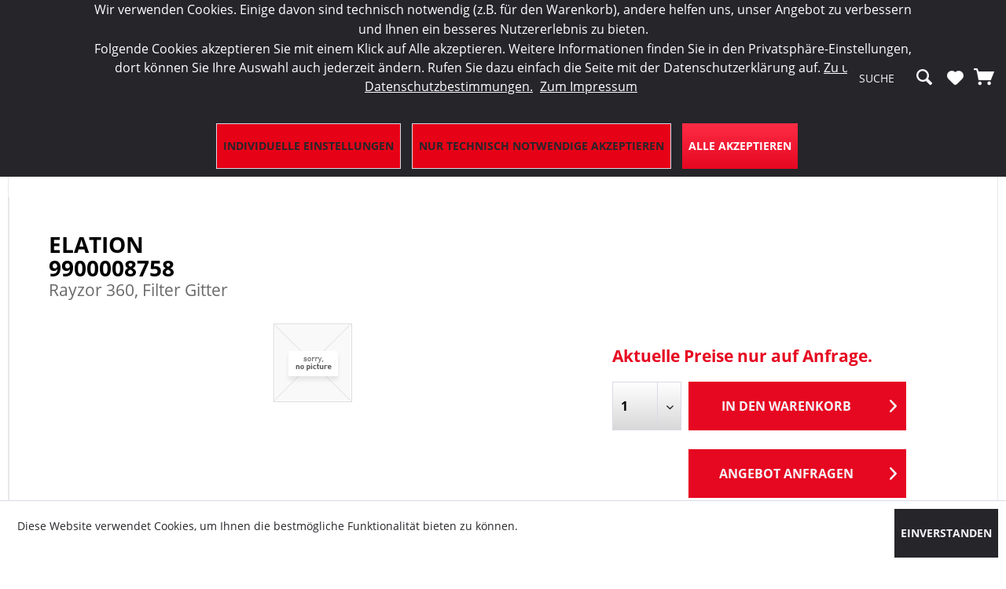

--- FILE ---
content_type: text/html; charset=UTF-8
request_url: https://lmp.de/produkteshop/ersatzteile/15997/elation-9900008758
body_size: 13008
content:
<!DOCTYPE html> <html class="no-js" lang="de" itemscope="itemscope" itemtype="http://schema.org/WebPage"> <head> <meta charset="utf-8"> <meta name="author" content="" /> <meta name="robots" content="index,follow" /> <meta name="revisit-after" content="15 days" /> <meta name="keywords" content="" /> <meta name="description" content="Rayzor 360, Filter Gitter" /> <meta property="og:type" content="product" /> <meta property="og:site_name" content="LMP Lichttechnik" /> <meta property="og:url" content="https://lmp.de/produkteshop/ersatzteile/15997/elation-9900008758" /> <meta property="og:title" content="ELATION 9900008758" /> <meta property="og:description" content="" /> <meta property="og:image" content="" /> <meta property="product:brand" content="LMP" /> <meta property="product:price" content="1,49" /> <meta property="product:product_link" content="https://lmp.de/produkteshop/ersatzteile/15997/elation-9900008758" /> <meta name="twitter:card" content="product" /> <meta name="twitter:site" content="LMP Lichttechnik" /> <meta name="twitter:title" content="ELATION 9900008758" /> <meta name="twitter:description" content="" /> <meta name="twitter:image" content="" /> <meta itemprop="copyrightHolder" content="LMP Lichttechnik" /> <meta itemprop="copyrightYear" content="2014" /> <meta itemprop="isFamilyFriendly" content="True" /> <meta itemprop="image" content="https://lmp.de/media/image/3e/3e/af/Logo.png" /> <meta name="viewport" content="width=device-width, initial-scale=1.0"> <meta name="mobile-web-app-capable" content="yes"> <meta name="apple-mobile-web-app-title" content="LMP Lichttechnik"> <meta name="apple-mobile-web-app-capable" content="yes"> <meta name="apple-mobile-web-app-status-bar-style" content="default"> <link rel="apple-touch-icon-precomposed" href="/themes/Frontend/Etagen/frontend/_public/src/img/apple-touch-icon-precomposed.png"> <link rel="shortcut icon" href="https://lmp.de/media/image/eb/78/fe/LMP_logo_16x16.jpg"> <meta name="msapplication-navbutton-color" content="#e60721" /> <meta name="application-name" content="LMP Lichttechnik" /> <meta name="msapplication-starturl" content="https://lmp.de/" /> <meta name="msapplication-window" content="width=1024;height=768" /> <meta name="msapplication-TileImage" content="/themes/Frontend/Etagen/frontend/_public/src/img/win-tile-image.png"> <meta name="msapplication-TileColor" content="#e60721"> <meta name="theme-color" content="#e60721" /> <link rel="canonical" href="https://lmp.de/produkteshop/ersatzteile/15997/elation-9900008758" /> <title itemprop="name"> ELATION 9900008758 | Ersatzteile | Produkte/Shop | LMP Lichttechnik</title> <link rel="stylesheet" href="https://maxcdn.bootstrapcdn.com/font-awesome/4.4.0/css/font-awesome.min.css"> <style type="text/css"> .dropdown-menu.wa-style-1 ul { background: #ffffff; color: #5f7285; } .dropdown-menu.wa-style-1 li:hover { background: #3f4c58; } .dropdown-menu.wa-style-1 a, .dropdown-menu.wa-style-1 a:visited { color: #5f7285; } .dropdown-menu.wa-style-1 li:hover > a, .dropdown-menu.wa-style-1 li:hover > a:visited { color: #ffffff; } </style> <link href="/web/cache/1729859905_145ce449edfeb550f4a4aaa12040f85e.css" media="all" rel="stylesheet" type="text/css" /> <link type='text/css' rel='stylesheet' href='/themes/Frontend/Etagen/frontend/_public/src/css/etagen.css'> <link type="text/css" rel="stylesheet" media="print" href="/themes/Frontend/LMP/frontend/_public/src/css/print.css" /> <script>
var mndCookieExpireDays = '31';
var mndCookieGACode = '';
var mndCookieGAOptIn = 'true';
var mndCookieShowPrivacySettingsLink = 'true';
var mndCookieShowPrivacySettingsLinkText = 'Individuelle Einstellungen';
var mndCookiePixelInstalled = '';
var mndCookieVersion = '1';
var mndCookiePrivacyLink = '/datenschutz';
var mndCookieImprintLink = '/impressum';
var mndCookieReloadPage = 'false';
var mndCookieReloadAddUtm = 'false';
var mndCookieCustomTrackingCookiesJSON = JSON.parse(JSON.stringify([]));
var mndCookieHideCloseButton = 'true';
var mndIsSecureShop = true;
function mndGetTrackingCookie(name) {
var nameEQ = name + "=";
var ca = document.cookie.split(';');
for(var i=0;i < ca.length;i++) {
var c = ca[i];
while (c.charAt(0)==' ') c = c.substring(1,c.length);
if (c.indexOf(nameEQ) == 0) return c.substring(nameEQ.length,c.length);
}
return null;
}
var mndCustomJs = function() {
}
if (mndCookieGACode !== '') {
var mndCookieGACodeArray = mndCookieGACode.split(',');
if(mndCookieGAOptIn === 'true' && mndGetTrackingCookie('mnd-ga-opted-in') !== 'true') {
mndCookieGACodeArray.forEach(function(el, index, array){
var gaProperty = mndCookieGACodeArray[index];
var disableStr = 'ga-disable-' + gaProperty;
if (mndIsSecureShop !== undefined && mndIsSecureShop === true) {
document.cookie = disableStr + '=true; expires=Thu, 31 Dec 2118 23:59:59 UTC; path=/; secure';
} else {
document.cookie = disableStr + '=true; expires=Thu, 31 Dec 2118 23:59:59 UTC; path=/;';
}
window[disableStr] = true;
});
} else {
mndCookieGACodeArray.forEach(function(el, index, array){
var gaProperty = mndCookieGACodeArray[index];
var disableStr = 'ga-disable-' + gaProperty;
if (mndGetTrackingCookie(disableStr) === 'true') {
window[disableStr] = true;
}
});
}
}
window.dataLayer = window.dataLayer || [];
for(var i = 0; i < mndCookieCustomTrackingCookiesJSON.length; i++) {
var obj = mndCookieCustomTrackingCookiesJSON[i];
if(obj.Name != '' && obj.Cookie != '') {
if(obj.Setting === 'Opt-In' && mndGetTrackingCookie(obj.Cookie) !== 'true') {
if (mndIsSecureShop !== undefined && mndIsSecureShop === true) {
document.cookie = obj.Cookie+'=false; expires=Thu, 31 Dec 2118 23:59:59 UTC; path=/; secure';
} else {
document.cookie = obj.Cookie+'=false; expires=Thu, 31 Dec 2118 23:59:59 UTC; path=/;';
}
}
if(obj.Setting === 'Opt-Out' && mndGetTrackingCookie(obj.Cookie) != 'false') {
if (mndIsSecureShop !== undefined && mndIsSecureShop === true) {
document.cookie = obj.Cookie+'=true; expires=Thu, 31 Dec 2118 23:59:59 UTC; path=/; secure';
} else {
document.cookie = obj.Cookie+'=true; expires=Thu, 31 Dec 2118 23:59:59 UTC; path=/;';
}
}
}
if(obj.Cookie != '') {
var layerName = obj.Cookie;
arr = [];
if(mndGetTrackingCookie(obj.Cookie) === 'true') {
arr[layerName] = 'active';
window.dataLayer.push(arr);
} else {
arr[layerName] = 'inactive';
window.dataLayer.push(arr);
}
}
}
</script> </head> <body class="is--ctl-detail is--act-index is--no-sidebar" > <div class="page-wrap"> <noscript class="noscript-main"> <div class="alert is--warning"> <div class="alert--icon"> <i class="icon--element icon--warning"></i> </div> <div class="alert--content"> Um LMP&#x20;Lichttechnik in vollem Umfang nutzen zu k&ouml;nnen, empfehlen wir Ihnen Javascript in Ihrem Browser zu aktiveren. </div> </div> </noscript> <header class="header-main"> <div class="top-bar top-bar--style"> <div class="container block-group top-bar--style"> <nav class="top-bar--navigation block" role="menubar">   <div class="navigation--entry request-cart--products-count is--hidden" role="menuitem"> <a href="https://lmp.de/requestCart"> Anfragekorb <span class="request-cart-item-count">(0)</span> </a> </div>  <div class="top-bar-logo-text-split"> <div class="logo-top-bar-lmp dont-show-responsive"> <span style="font-weight: 900;">LMP</span><span style="font-weight: 900; color: red;">.</span><span> ONLINE-SHOP</span> </div> <div class="top-bar-text-area" > <div class="top-navigation--entry informations--lmp dont-show-responsive" role="menuitem"> <i class="icon--check"></i> SALES-HOTLINE: +49 5451 5900-800 </div> <div class="top-navigation--entry informations--lmp dont-show-responsive" role="menuitem"> <i class="icon--check"></i> 24/7: sales@lmp.de </div> <div class="top-navigation--entry informations--lmp dont-show-responsive" role="menuitem"> <i class="icon--check"></i> SERVICE-WERKSTATT </div> <div class="top-navigation--entry entry--service has--drop-down informations--lmp dont-show-responsive top-bar-styles" role="menuitem" aria-haspopup="true" data-drop-down-menu="true"> Service/Hilfe <ul class="service--list is--rounded" role="menu"> <li class="service--entry" role="menuitem"> <a class="service--link" href="javascript:openCookieConsentManager()" title="Cookie-Einstellungen" > Cookie-Einstellungen </a> </li> <li class="service--entry" role="menuitem"> <a class="service--link" href="https://lmp.de/registerFC/index/sValidation/H" title="Händler-Login" > Händler-Login </a> </li> <li class="service--entry" role="menuitem"> <a class="service--link" href="https://lmp.de/ueber-uns" title="Über uns" > Über uns </a> </li> <li class="service--entry" role="menuitem"> <a class="service--link" href="https://lmp.de/kontaktformular" title="Kontakt" target="_self"> Kontakt </a> </li> <li class="service--entry" role="menuitem"> <a class="service--link" href="https://lmp.de/datenschutz" title="Datenschutz" > Datenschutz </a> </li> <li class="service--entry" role="menuitem"> <a class="service--link" href="https://lmp.de/agb" title="AGB" > AGB </a> </li> <li class="service--entry" role="menuitem"> <a class="service--link" href="https://lmp.de/impressum" title="Impressum" > Impressum </a> </li> </ul> </div> <div class="top-navigation--entry stay--always informations--lmp flex-row suselig" role="menuitem"> <div class="top-bar-styles "></div> <a href="/account" class="flex-row suselig special-link"> <span class="dont-show-responsive">Mein Konto</span> <i class="icon--account top-bar-styles only-responsive"></i> </a> </div> <div class="top-navigation--entry informations--basket informations--lmp top-bar-doesnt-show" role="menuitem">  <li class="navigation--entry entry--notepad" role="menuitem"> <a href="https://lmp.de/note" style="margin-top: .2rem" title="Merkzettel" aria-label="Merkzettel" class="btn"> <i class="icon--heart top-bar-styles"></i> </a> </li> <li class="navigation--entry entry--cart only-responsive top-bar-styles margin-ausnahme" role="menuitem"> <a class="is--icon-left cart--link top-bar-styles" href="https://lmp.de/checkout/cart" " title="Warenkorb" aria-label="Warenkorb"> <span class="cart--display dont-show-responsive"> Warenkorb </span> <span class="badge is--primary is--minimal cart--quantity is--hidden">0</span> <i class="icon--basket top-bar-styles"></i> <span class="cart--amount"> </span> </a> <div class="ajax-loader">&nbsp;</div> </li>  </div> </div> </div> </nav> </div> </div> <div class="container header--navigation"> <div class="logo-main block-group" role="banner"> <div class="logo--shop block"> <a class="logo--link" href="https://lmp.de/" title="LMP Lichttechnik - zur Startseite wechseln"> <picture> <source srcset="https://lmp.de/media/image/3e/3e/af/Logo.png" media="(min-width: 78.75em)"> <source srcset="https://lmp.de/media/image/3e/3e/af/Logo.png" media="(min-width: 64em)"> <source srcset="https://lmp.de/media/image/3e/3e/af/Logo.png" media="(min-width: 48em)"> <img srcset="https://lmp.de/media/image/3e/3e/af/Logo.png" alt="LMP Lichttechnik - zur Startseite wechseln" /> </picture> </a> </div> </div> <nav class="navigation-main"> <div class="container" data-menu-scroller="true" data-listSelector=".navigation--list.container" data-viewPortSelector=".navigation--list-wrapper"> <div class="navigation--list-wrapper"> <ul class="navigation--list container flex-row auto-width" role="menubar" itemscope="itemscope" itemtype="http://schema.org/SiteNavigationElement"> <li class="navigation--entry is--home" role="menuitem"> <a class="navigation--link is--first" href="https://lmp.de/" title="Home" itemprop="url"> <span itemprop="name">Home</span> </a> </li> <p style="display: none">0</p><li id="1" class="navigation--entry is--active vertically-center" role="menuitem"><a class="navigation--link is--active" href="https://lmp.de/produkteshop/" title="Produkte/Shop" aria-label="Produkte/Shop" itemprop="url"><span itemprop="name">Produkte/Shop</span></a></li><li id="2" class="navigation--entry vertically-center" role="menuitem"><a class="navigation--link" href="https://lmp.de/marken/" title="Marken" aria-label="Marken" itemprop="url"><span itemprop="name">Marken</span></a></li><li id="3" class="navigation--entry vertically-center" role="menuitem"><a class="navigation--link" href="https://lmp.de/aktuelles/" title="Aktuelles" aria-label="Aktuelles" itemprop="url"><span itemprop="name">Aktuelles</span></a></li><li id="4" class="navigation--entry vertically-center" role="menuitem"><a class="navigation--link" href="https://lmp.de/service/" title="Service " aria-label="Service " itemprop="url"><span itemprop="name">Service </span></a></li><li id="5" class="navigation--entry vertically-center" role="menuitem"><a class="navigation--link" href="https://lmp.de/ueber-uns/" title="Über uns" aria-label="Über uns" itemprop="url"><span itemprop="name">Über uns</span></a></li> </ul> </div> <div class="advanced-menu" data-advanced-menu="true" data-hoverDelay="0"> <div class="menu--container"> <div class="content--wrapper has--content"> <ul class="dropdown-menu wa-style-1"> <li> <ul class="w-250 wa-style-1 level-0"> <li> <a href="https://lmp.de/produkteshop/scheinwerfer-und-komponenten/" title="Scheinwerfer und Komponenten ">Scheinwerfer und Komponenten </a> </li> <li> <a href="https://lmp.de/produkteshop/movinglights/" title="Movinglights ">Movinglights </a> </li> <li> <a href="https://lmp.de/produkteshop/blinder-strobes-und-effekte/" title="Blinder, Strobes und Effekte ">Blinder, Strobes und Effekte </a> </li> <li> <a href="https://lmp.de/produkteshop/nebel-und-effekte/" title="Nebel und Effekte ">Nebel und Effekte </a> </li> <li> <a href="https://lmp.de/produkteshop/verfolgersysteme/" title="Verfolgersysteme ">Verfolgersysteme </a> </li> <li> <a href="https://lmp.de/produkteshop/visualisierungen/" title="Visualisierungen ">Visualisierungen </a> </li> <li> <a href="https://lmp.de/produkteshop/traversen/" title="Traversen ">Traversen </a> </li> <li> <a href="https://lmp.de/produkteshop/traversenlifte-und-stative/" title="Traversenlifte und Stative ">Traversenlifte und Stative </a> </li> <li> <a href="https://lmp.de/produkteshop/steuerungen/" title="Steuerungen ">Steuerungen </a> </li> <li> <a href="https://lmp.de/produkteshop/dmx-tools/" title="DMX-Tools ">DMX-Tools </a> </li> <li> <a href="https://lmp.de/produkteshop/dimmer-und-switchpacks/" title="Dimmer und Switchpacks ">Dimmer und Switchpacks </a> </li> <li> <a href="https://lmp.de/produkteshop/stromunterverteilungen/" title="Stromunterverteilungen ">Stromunterverteilungen </a> </li> <li> <a href="https://lmp.de/produkteshop/buehnenverteiler/" title="Bühnenverteiler ">Bühnenverteiler </a> </li> <li> <a href="https://lmp.de/produkteshop/motoren-und-kettenzuege/" title="Motoren und Kettenzüge ">Motoren und Kettenzüge </a> </li> <li> <a href="https://lmp.de/produkteshop/anschlagsmaterial/" title="Anschlagsmaterial ">Anschlagsmaterial </a> </li> <li> <a href="https://lmp.de/produkteshop/steckverbinder/" title="Steckverbinder ">Steckverbinder </a> </li> <li> <a href="https://lmp.de/produkteshop/kabel/" title="Kabel ">Kabel </a> </li> <li> <a href="https://lmp.de/produkteshop/schwanenhalsleuchten/" title="Schwanenhalsleuchten ">Schwanenhalsleuchten </a> </li> <li> <a href="https://lmp.de/produkteshop/flightcases/" title="Flightcases ">Flightcases </a> </li> <li> <a href="https://lmp.de/produkteshop/farbfilter/" title="Farbfilter ">Farbfilter </a> </li> <li> <a href="https://lmp.de/produkteshop/leuchtmittel/" title="Leuchtmittel ">Leuchtmittel </a> </li> <li> <a href="https://lmp.de/produkteshop/luftreinigungssysteme/" title="Luftreinigungssysteme ">Luftreinigungssysteme </a> </li> <li> <a href="https://lmp.de/produkteshop/medienserver/" title="Medienserver ">Medienserver </a> </li> <li> <a href="https://lmp.de/produkteshop/ersatzteile/" title="Ersatzteile ">Ersatzteile </a> </li> <li> <a href="https://lmp.de/produkteshop/stockclearing/" title="Stockclearing">Stockclearing</a> </li> </ul> </li> </ul> </div> </div> <div class="menu--container"> <div class="content--wrapper has--content"> <ul class="dropdown-menu wa-style-1"> <li> <ul class="w-250 wa-style-1 level-0"> <li> <a href="https://lmp.de/marken/altman-lighting/" title="ALTMAN Lighting">ALTMAN Lighting</a> </li> <li> <a href="https://lmp.de/marken/capture/" title="CAPTURE">CAPTURE</a> </li> <li> <a href="https://lmp.de/marken/chainmaster/" title="ChainMaster">ChainMaster</a> </li> <li> <a href="https://lmp.de/marken/elation/" title="ELATION">ELATION</a> </li> <li> <a href="https://lmp.de/marken/follow-me/" title="FOLLOW-ME">FOLLOW-ME</a> </li> <li> <a href="https://lmp.de/marken/lee-filters/" title="LEE Filters">LEE Filters</a> </li> <li> <a href="https://lmp.de/marken/lightshark/" title="Lightshark">Lightshark</a> </li> <li> <a href="https://lmp.de/marken/litecraft/" title="LITECRAFT">LITECRAFT</a> </li> <li> <a href="https://lmp.de/marken/litecraft-truss/" title="LITECRAFT TRUSS">LITECRAFT TRUSS</a> </li> <li> <a href="https://lmp.de/marken/littlite/" title="LITTLITE">LITTLITE</a> </li> <li> <a href="https://lmp.de/marken/lsc-control-systems/" title="LSC Control Systems">LSC Control Systems</a> </li> <li> <a href="https://lmp.de/marken/lumenradio/" title="LumenRadio">LumenRadio</a> </li> <li> <a href="https://lmp.de/marken/magmatic-effects/" title="MAGMATIC EFFECTS">MAGMATIC EFFECTS</a> </li> <li> <a href="https://lmp.de/marken/my-method/" title="MY METHOD">MY METHOD</a> </li> <li> <a href="https://lmp.de/marken/obsidian-control-systems/" title="OBSIDIAN CONTROL SYSTEMS">OBSIDIAN CONTROL SYSTEMS</a> </li> <li> <a href="https://lmp.de/marken/visual-productions/" title="VISUAL PRODUCTIONS">VISUAL PRODUCTIONS</a> </li> <li> <a href="https://lmp.de/marken/work-pro/" title="WORK PRO">WORK PRO</a> </li> <li> <a href="https://lmp.de/marken/wireless-solution/" title="WIRELESS SOLUTION">WIRELESS SOLUTION</a> </li> </ul> </li> </ul> </div> </div> <div class="menu--container"> <div class="content--wrapper has--content"> <ul class="dropdown-menu wa-style-1"> <li> <ul class="w-250 wa-style-1 level-0"> <li> <a href="https://lmp.de/aktuelles/news/" title="News">News</a> </li> <li> <a href="https://lmp.de/newsletter" title="Newsletter">Newsletter</a> </li> <li> <a href="https://lmp.de/aktuelles/termine/" title="Termine">Termine</a> <ul class="w-250 wa-style-1 level-1"> <li> <a href="https://lmp.de/aktuelles/termine/lmp-college/" title="LMP [college]">LMP [college]</a> </li> <li> <a href="https://lmp.de/aktuelles/termine/liftpruefung/" title="Liftprüfung">Liftprüfung</a> </li> <li> <a href="https://lmp.de/aktuelles/termine/messen/" title="Messen">Messen</a> </li> </ul> </li> </ul> </li> </ul> </div> </div> <div class="menu--container"> <div class="content--wrapper has--content"> <ul class="dropdown-menu wa-style-1"> <li> <ul class="w-250 wa-style-1 level-0"> <li> <a href="https://lmp.de/service/downloads/" title="Downloads">Downloads</a> <ul class="w-250 wa-style-1 level-1"> <li> <a href="https://lmp.de/service/downloads/service-downloads/" title="Service-Downloads">Service-Downloads</a> <ul class="w-250 wa-style-1 level-2"> <li> <a href="https://lmp.de/service/downloads/service-downloads/arkaos/" title="ArKaos">ArKaos</a> </li> <li> <a href="https://lmp.de/service/downloads/service-downloads/elation/" title="ELATION">ELATION</a> </li> <li> <a href="https://lmp.de/service/downloads/service-downloads/high-end-systems/" title="High End Systems">High End Systems</a> </li> <li> <a href="https://lmp.de/service/downloads/service-downloads/litecraft-truss/" title="LITECRAFT TRUSS">LITECRAFT TRUSS</a> </li> <li> <a href="https://lmp.de/service/downloads/service-downloads/lumenradio/" title="LumenRadio">LumenRadio</a> </li> <li> <a href="https://lmp.de/service/downloads/service-downloads/lsc/" title="LSC">LSC</a> </li> <li> <a href="https://lmp.de/service/downloads/service-downloads/obsidian/" title="OBSIDIAN">OBSIDIAN</a> </li> <li> <a href="https://lmp.de/service/downloads/service-downloads/visual-productions/" title="Visual Productions">Visual Productions</a> </li> <li> <a href="https://lmp.de/service/downloads/service-downloads/work-pro/" title="Work Pro">Work Pro</a> </li> </ul> </li> <li> <a href="https://lmp.de/service/downloads/lmp-access/" title="LMP [access]">LMP [access]</a> </li> <li> <a href="https://lmp.de/service/downloads/kataloge/" title="Kataloge">Kataloge</a> </li> </ul> </li> <li> <a href="https://lmp.de/service/werkstatt/" title="Werkstatt">Werkstatt</a> </li> </ul> </li> </ul> </div> </div> <div class="menu--container"> <div class="content--wrapper has--content"> <ul class="dropdown-menu wa-style-1"> <li> <ul class="w-250 wa-style-1 level-0"> <li> <a href="https://lmp.de/ueber-uns/lmp-lichttechnik/" title="LMP Lichttechnik">LMP Lichttechnik</a> </li> <li> <a href="https://lmp.de/ueber-uns/lmp-pyrotechnik/" title="LMP Pyrotechnik">LMP Pyrotechnik</a> </li> <li> <a href="https://lmp.de/ueber-uns/das-lmp-team-wearelmp/" title="Das LMP-Team #weareLMP">Das LMP-Team #weareLMP</a> </li> <li> <a href="https://lmp.de/ueber-uns/stellenangebote/" title="Stellenangebote">Stellenangebote</a> </li> </ul> </li> </ul> </div> </div> </div> </div> </nav> <nav class="shop--navigation block-group"> <ul class="navigation--list block-group" role="menubar"> <li class="navigation--entry entry--menu-left" role="menuitem"> <a class="entry--link entry--trigger btn is--icon-left" href="#offcanvas--left" data-offcanvas="true" data-offCanvasSelector=".sidebar-main" aria-label="Menü"> <i class="icon--menu"></i> </a> </li> <li class="search-navigation--entry entry--search" role="menuitem" data-search="true" aria-haspopup="true" data-minLength="2"> <a class="btn entry--link entry--trigger" href="#show-hide--search" title="Suche anzeigen / schließen" aria-label="Suche anzeigen / schließen"> <i class="icon--search"></i> <span class="search--display">Suchen</span> </a> <form action="/search" method="get" class="main-search--form"> <button type="submit" class="main-search--button" aria-label="Suchen"> <i class="icon--search"></i> <span class="main-search--text">Suchen</span> </button> <input type="search" name="sSearch" aria-label="SUCHE" class="main-search--field" autocomplete="off" autocapitalize="off" placeholder="SUCHE" maxlength="30" /> <div class="form--ajax-loader">&nbsp;</div> </form> <div class="main-search--results"></div> </li>  <li class="navigation--entry entry--notepad" role="menuitem"> <a href="https://lmp.de/note" style="margin-top: .2rem" title="Merkzettel" aria-label="Merkzettel" class="btn"> <i class="icon--heart top-bar-styles"></i> </a> </li> <li class="navigation--entry entry--cart only-responsive top-bar-styles margin-ausnahme" role="menuitem"> <a class="is--icon-left cart--link top-bar-styles" href="https://lmp.de/checkout/cart" " title="Warenkorb" aria-label="Warenkorb"> <span class="cart--display dont-show-responsive"> Warenkorb </span> <span class="badge is--primary is--minimal cart--quantity is--hidden">0</span> <i class="icon--basket top-bar-styles"></i> <span class="cart--amount"> </span> </a> <div class="ajax-loader">&nbsp;</div> </li>  </ul> </nav> <div class="container--ajax-cart" data-collapse-cart="true" data-displayMode="offcanvas"></div> </div> <p style="display: none">0</p> <p style="display: none">0</p> <p style="display: none">0</p> <p style="display: none">0</p> <p style="display: none">0</p> </header> <section class="content-main container block-group"> <nav class="content--breadcrumb block"> <a class="breadcrumb--button breadcrumb--link" href="https://lmp.de/produkteshop/ersatzteile/" title="Übersicht"> <i class="icon--arrow-left"></i> <span class="breadcrumb--title">Übersicht</span> </a> <ul class="breadcrumb--list" role="menu" itemscope itemtype="http://schema.org/BreadcrumbList"> <li role="menuitem" class="breadcrumb--entry" itemprop="itemListElement" itemscope itemtype="http://schema.org/ListItem"> <a class="breadcrumb--link" href="https://lmp.de/produkteshop/" title="Produkte/Shop" itemprop="item"> <link itemprop="url" href="https://lmp.de/produkteshop/" /> <span class="breadcrumb--title" itemprop="name">Produkte/Shop</span> </a> <meta itemprop="position" content="0" /> </li> <li role="none" class="breadcrumb--separator"> <i class="icon--arrow-right"></i> </li> <li role="menuitem" class="breadcrumb--entry is--active" itemprop="itemListElement" itemscope itemtype="http://schema.org/ListItem"> <a class="breadcrumb--link" href="https://lmp.de/produkteshop/ersatzteile/" title="Ersatzteile " itemprop="item"> <link itemprop="url" href="https://lmp.de/produkteshop/ersatzteile/" /> <span class="breadcrumb--title" itemprop="name">Ersatzteile </span> </a> <meta itemprop="position" content="1" /> </li> </ul> </nav> <nav class="product--navigation"> <a href="#" class="navigation--link link--prev"> <div class="link--prev-button"> <span class="link--prev-inner">Zurück</span> </div> <div class="image--wrapper"> <div class="image--container"></div> </div> </a> <a href="#" class="navigation--link link--next"> <div class="link--next-button"> <span class="link--next-inner">Vor</span> </div> <div class="image--wrapper"> <div class="image--container"></div> </div> </a> </nav>  <div class="ajax-alert-container container flash--messages" data-success-text="Der Artikel wurde erfolgreich in den Anfragekorb gelegt" data-error-text="Der Artikel konnte nicht in den Anfragekorb gelegt werden"></div> <div class="content-main--inner"> <div id='cookie-consent' class='off-canvas is--left' data-cookie-consent-manager='true'> <div class='cookie-consent--header cookie-consent--close'> Cookie-Einstellungen <i class="icon--arrow-right"></i> </div> <div class='cookie-consent--description'> Diese Website benutzt Cookies, die für den technischen Betrieb der Website erforderlich sind und stets gesetzt werden. Andere Cookies, die den Komfort bei Benutzung dieser Website erhöhen, der Direktwerbung dienen oder die Interaktion mit anderen Websites und sozialen Netzwerken vereinfachen sollen, werden nur mit Ihrer Zustimmung gesetzt. </div> </div> <aside class="sidebar-main off-canvas"> <div class="navigation--smartphone"> <ul class="navigation--list "> <li class="navigation--entry entry--close-off-canvas"> <a href="#close-categories-menu" title="Menü schließen" class="navigation--link"> Menü schließen <i class="icon--arrow-right"></i> </a> </li> </ul> <div class="mobile--switches">   </div> </div> <div class="navigation--entry request-cart--products-count is--hidden" role="menuitem"> <a href="https://lmp.de/requestCart"> Anfragekorb <span class="request-cart-item-count">(0)</span> </a> </div>  <div class="sidebar--categories-wrapper" data-subcategory-nav="true" data-mainCategoryId="3" data-categoryId="104" data-fetchUrl="/widgets/listing/getCategory/categoryId/104"> <div class="categories--headline navigation--headline"> Kategorien </div> <div class="sidebar--categories-navigation"> <ul class="sidebar--navigation categories--navigation navigation--list is--drop-down is--level0 is--rounded" role="menu"> <li class="subcategory-navigation--entry is--active has--sub-categories has--sub-children" role="menuitem"> <a class="navigation--link is--active has--sub-categories link--go-forward" href="https://lmp.de/produkteshop/" data-categoryId="50" data-fetchUrl="/widgets/listing/getCategory/categoryId/50" title="Produkte/Shop" > Produkte/Shop <span class="is--icon-right"> <i class="icon--arrow-right"></i> </span> </a> <ul class="sidebar--navigation categories--navigation navigation--list is--level1 is--rounded" role="menu"> <li class="subcategory-navigation--entry" role="menuitem"> <a class="navigation--link" href="https://lmp.de/produkteshop/scheinwerfer-und-komponenten/" data-categoryId="38" data-fetchUrl="/widgets/listing/getCategory/categoryId/38" title="Scheinwerfer und Komponenten " > Scheinwerfer und Komponenten </a> </li> <li class="subcategory-navigation--entry" role="menuitem"> <a class="navigation--link" href="https://lmp.de/produkteshop/movinglights/" data-categoryId="15" data-fetchUrl="/widgets/listing/getCategory/categoryId/15" title="Movinglights " > Movinglights </a> </li> <li class="subcategory-navigation--entry" role="menuitem"> <a class="navigation--link" href="https://lmp.de/produkteshop/blinder-strobes-und-effekte/" data-categoryId="39" data-fetchUrl="/widgets/listing/getCategory/categoryId/39" title="Blinder, Strobes und Effekte " > Blinder, Strobes und Effekte </a> </li> <li class="subcategory-navigation--entry" role="menuitem"> <a class="navigation--link" href="https://lmp.de/produkteshop/nebel-und-effekte/" data-categoryId="40" data-fetchUrl="/widgets/listing/getCategory/categoryId/40" title="Nebel und Effekte " > Nebel und Effekte </a> </li> <li class="subcategory-navigation--entry" role="menuitem"> <a class="navigation--link" href="https://lmp.de/produkteshop/verfolgersysteme/" data-categoryId="33" data-fetchUrl="/widgets/listing/getCategory/categoryId/33" title="Verfolgersysteme " > Verfolgersysteme </a> </li> <li class="subcategory-navigation--entry" role="menuitem"> <a class="navigation--link" href="https://lmp.de/produkteshop/visualisierungen/" data-categoryId="32" data-fetchUrl="/widgets/listing/getCategory/categoryId/32" title="Visualisierungen " > Visualisierungen </a> </li> <li class="subcategory-navigation--entry" role="menuitem"> <a class="navigation--link" href="https://lmp.de/produkteshop/traversen/" data-categoryId="46" data-fetchUrl="/widgets/listing/getCategory/categoryId/46" title="Traversen " > Traversen </a> </li> <li class="subcategory-navigation--entry" role="menuitem"> <a class="navigation--link" href="https://lmp.de/produkteshop/traversenlifte-und-stative/" data-categoryId="49" data-fetchUrl="/widgets/listing/getCategory/categoryId/49" title="Traversenlifte und Stative " > Traversenlifte und Stative </a> </li> <li class="subcategory-navigation--entry" role="menuitem"> <a class="navigation--link" href="https://lmp.de/produkteshop/steuerungen/" data-categoryId="18" data-fetchUrl="/widgets/listing/getCategory/categoryId/18" title="Steuerungen " > Steuerungen </a> </li> <li class="subcategory-navigation--entry" role="menuitem"> <a class="navigation--link" href="https://lmp.de/produkteshop/dmx-tools/" data-categoryId="34" data-fetchUrl="/widgets/listing/getCategory/categoryId/34" title="DMX-Tools " > DMX-Tools </a> </li> <li class="subcategory-navigation--entry" role="menuitem"> <a class="navigation--link" href="https://lmp.de/produkteshop/dimmer-und-switchpacks/" data-categoryId="35" data-fetchUrl="/widgets/listing/getCategory/categoryId/35" title="Dimmer und Switchpacks " > Dimmer und Switchpacks </a> </li> <li class="subcategory-navigation--entry" role="menuitem"> <a class="navigation--link" href="https://lmp.de/produkteshop/stromunterverteilungen/" data-categoryId="37" data-fetchUrl="/widgets/listing/getCategory/categoryId/37" title="Stromunterverteilungen " > Stromunterverteilungen </a> </li> <li class="subcategory-navigation--entry" role="menuitem"> <a class="navigation--link" href="https://lmp.de/produkteshop/buehnenverteiler/" data-categoryId="41" data-fetchUrl="/widgets/listing/getCategory/categoryId/41" title="Bühnenverteiler " > Bühnenverteiler </a> </li> <li class="subcategory-navigation--entry" role="menuitem"> <a class="navigation--link" href="https://lmp.de/produkteshop/motoren-und-kettenzuege/" data-categoryId="47" data-fetchUrl="/widgets/listing/getCategory/categoryId/47" title="Motoren und Kettenzüge " > Motoren und Kettenzüge </a> </li> <li class="subcategory-navigation--entry" role="menuitem"> <a class="navigation--link" href="https://lmp.de/produkteshop/anschlagsmaterial/" data-categoryId="48" data-fetchUrl="/widgets/listing/getCategory/categoryId/48" title="Anschlagsmaterial " > Anschlagsmaterial </a> </li> <li class="subcategory-navigation--entry" role="menuitem"> <a class="navigation--link" href="https://lmp.de/produkteshop/steckverbinder/" data-categoryId="43" data-fetchUrl="/widgets/listing/getCategory/categoryId/43" title="Steckverbinder " > Steckverbinder </a> </li> <li class="subcategory-navigation--entry" role="menuitem"> <a class="navigation--link" href="https://lmp.de/produkteshop/kabel/" data-categoryId="42" data-fetchUrl="/widgets/listing/getCategory/categoryId/42" title="Kabel " > Kabel </a> </li> <li class="subcategory-navigation--entry" role="menuitem"> <a class="navigation--link" href="https://lmp.de/produkteshop/schwanenhalsleuchten/" data-categoryId="36" data-fetchUrl="/widgets/listing/getCategory/categoryId/36" title="Schwanenhalsleuchten " > Schwanenhalsleuchten </a> </li> <li class="subcategory-navigation--entry" role="menuitem"> <a class="navigation--link" href="https://lmp.de/produkteshop/flightcases/" data-categoryId="16" data-fetchUrl="/widgets/listing/getCategory/categoryId/16" title="Flightcases " > Flightcases </a> </li> <li class="subcategory-navigation--entry" role="menuitem"> <a class="navigation--link" href="https://lmp.de/produkteshop/farbfilter/" data-categoryId="44" data-fetchUrl="/widgets/listing/getCategory/categoryId/44" title="Farbfilter " > Farbfilter </a> </li> <li class="subcategory-navigation--entry" role="menuitem"> <a class="navigation--link" href="https://lmp.de/produkteshop/leuchtmittel/" data-categoryId="45" data-fetchUrl="/widgets/listing/getCategory/categoryId/45" title="Leuchtmittel " > Leuchtmittel </a> </li> <li class="subcategory-navigation--entry" role="menuitem"> <a class="navigation--link" href="https://lmp.de/produkteshop/luftreinigungssysteme/" data-categoryId="125" data-fetchUrl="/widgets/listing/getCategory/categoryId/125" title="Luftreinigungssysteme " > Luftreinigungssysteme </a> </li> <li class="subcategory-navigation--entry" role="menuitem"> <a class="navigation--link" href="https://lmp.de/produkteshop/medienserver/" data-categoryId="19" data-fetchUrl="/widgets/listing/getCategory/categoryId/19" title="Medienserver " > Medienserver </a> </li> <li class="subcategory-navigation--entry is--active" role="menuitem"> <a class="navigation--link is--active" href="https://lmp.de/produkteshop/ersatzteile/" data-categoryId="104" data-fetchUrl="/widgets/listing/getCategory/categoryId/104" title="Ersatzteile " > Ersatzteile </a> </li> <li class="subcategory-navigation--entry" role="menuitem"> <a class="navigation--link" href="https://lmp.de/produkteshop/stockclearing/" data-categoryId="90" data-fetchUrl="/widgets/listing/getCategory/categoryId/90" title="Stockclearing" > Stockclearing </a> </li> </ul> </li> <li class="subcategory-navigation--entry has--sub-children" role="menuitem"> <a class="navigation--link link--go-forward" href="https://lmp.de/marken/" data-categoryId="65" data-fetchUrl="/widgets/listing/getCategory/categoryId/65" title="Marken" > Marken <span class="is--icon-right"> <i class="icon--arrow-right"></i> </span> </a> </li> <li class="subcategory-navigation--entry has--sub-children" role="menuitem"> <a class="navigation--link link--go-forward" href="https://lmp.de/aktuelles/" data-categoryId="61" data-fetchUrl="/widgets/listing/getCategory/categoryId/61" title="Aktuelles" > Aktuelles <span class="is--icon-right"> <i class="icon--arrow-right"></i> </span> </a> </li> <li class="subcategory-navigation--entry has--sub-children" role="menuitem"> <a class="navigation--link link--go-forward" href="https://lmp.de/service/" data-categoryId="13" data-fetchUrl="/widgets/listing/getCategory/categoryId/13" title="Service " > Service <span class="is--icon-right"> <i class="icon--arrow-right"></i> </span> </a> </li> <li class="subcategory-navigation--entry has--sub-children" role="menuitem"> <a class="navigation--link link--go-forward" href="https://lmp.de/ueber-uns/" data-categoryId="142" data-fetchUrl="/widgets/listing/getCategory/categoryId/142" title="Über uns" > Über uns <span class="is--icon-right"> <i class="icon--arrow-right"></i> </span> </a> </li> </ul> </div> <div class="shop-sites--container is--rounded"> <div class="shop-sites--headline navigation--headline"> Informationen </div> <ul class="shop-sites--navigation sidebar--navigation navigation--list is--drop-down is--level0" role="menu"> <li class="navigation--entry" role="menuitem"> <a class="navigation--link" href="javascript:openCookieConsentManager()" title="Cookie-Einstellungen" data-categoryId="46" data-fetchUrl="/widgets/listing/getCustomPage/pageId/46" > Cookie-Einstellungen </a> </li> <li class="navigation--entry" role="menuitem"> <a class="navigation--link" href="https://lmp.de/registerFC/index/sValidation/H" title="Händler-Login" data-categoryId="21" data-fetchUrl="/widgets/listing/getCustomPage/pageId/21" > Händler-Login </a> </li> <li class="navigation--entry" role="menuitem"> <a class="navigation--link" href="https://lmp.de/ueber-uns" title="Über uns" data-categoryId="9" data-fetchUrl="/widgets/listing/getCustomPage/pageId/9" > Über uns </a> </li> <li class="navigation--entry" role="menuitem"> <a class="navigation--link" href="https://lmp.de/kontaktformular" title="Kontakt" data-categoryId="1" data-fetchUrl="/widgets/listing/getCustomPage/pageId/1" target="_self"> Kontakt </a> </li> <li class="navigation--entry" role="menuitem"> <a class="navigation--link" href="https://lmp.de/datenschutz" title="Datenschutz" data-categoryId="7" data-fetchUrl="/widgets/listing/getCustomPage/pageId/7" > Datenschutz </a> </li> <li class="navigation--entry" role="menuitem"> <a class="navigation--link" href="https://lmp.de/agb" title="AGB" data-categoryId="4" data-fetchUrl="/widgets/listing/getCustomPage/pageId/4" > AGB </a> </li> <li class="navigation--entry" role="menuitem"> <a class="navigation--link" href="https://lmp.de/impressum" title="Impressum" data-categoryId="3" data-fetchUrl="/widgets/listing/getCustomPage/pageId/3" > Impressum </a> </li> </ul> </div> </div> </aside> <div class="content--wrapper"> <div class="content product--details" itemscope itemtype="http://schema.org/Product" data-product-navigation="/widgets/listing/productNavigation" data-category-id="104" data-main-ordernumber="A910230" data-ajax-wishlist="true" data-compare-ajax="true" data-ajax-variants-container="true"> <header class="product--header"> <div class="product--info product--top"> <div class="product--title--box"> <h1 class="product--title row" itemprop="name"> ELATION 9900008758 </h1> <h2 class="row">Rayzor 360, Filter Gitter</h2> </div> </div> </header> <div class="product--detail-upper block-group"> <div class="product--image-container image-slider" > <div class="image-slider--container no--image no--thumbnails"> <div class="image-slider--slide"> <div class="image--box image-slider--item"> <span class="image--element" data-alt="ELATION 9900008758"> <span class="image--media"> <img src="/themes/Frontend/Etagen/frontend/_public/src/img/no-picture.jpg" alt="ELATION 9900008758" itemprop="image" /> </span> </span> </div> </div> </div> </div> <div class="product--buybox block"> <meta itemprop="brand" content="LMP"/> <div itemprop="offers" itemscope itemtype="http://schema.org/Offer" class="buybox--inner"> <div class="alert is--info is--rounded rcinfo--message" style="display: none;"> <div class="alert--icon"> <div class="icon--element icon--info"></div> </div> <div class="alert--content"> Für diesen Artikel muss ein Preis angefragt werden. </div> </div> <h2 style="color: #e60721; font-weight: bolder;">Aktuelle Preise nur auf Anfrage.</h2> <div class="product--configurator"> </div> <form name="sAddToBasket" method="post" action="https://lmp.de/checkout/addArticle" class="buybox--form" data-add-article="true" data-eventName="submit" data-showModal="false" data-addArticleUrl="https://lmp.de/checkout/ajaxAddArticleCart"> <input type="hidden" name="sActionIdentifier" value=""/> <input type="hidden" name="sAddAccessories" id="sAddAccessories" value=""/> <input type="hidden" name="sAdd" value="A910230"/> <div class="buybox--button-container block-group"> <div class="buybox--quantity block"> <div class="select-field"> <select id="sQuantity" name="sQuantity" class="quantity--select"> <option value="1">1</option> <option value="2">2</option> <option value="3">3</option> <option value="4">4</option> <option value="5">5</option> <option value="6">6</option> <option value="7">7</option> <option value="8">8</option> <option value="9">9</option> <option value="10">10</option> <option value="11">11</option> <option value="12">12</option> <option value="13">13</option> <option value="14">14</option> <option value="15">15</option> <option value="16">16</option> <option value="17">17</option> <option value="18">18</option> <option value="19">19</option> <option value="20">20</option> <option value="21">21</option> <option value="22">22</option> <option value="23">23</option> <option value="24">24</option> <option value="25">25</option> <option value="26">26</option> <option value="27">27</option> <option value="28">28</option> <option value="29">29</option> <option value="30">30</option> <option value="31">31</option> <option value="32">32</option> <option value="33">33</option> <option value="34">34</option> <option value="35">35</option> <option value="36">36</option> <option value="37">37</option> <option value="38">38</option> <option value="39">39</option> <option value="40">40</option> <option value="41">41</option> <option value="42">42</option> <option value="43">43</option> <option value="44">44</option> <option value="45">45</option> <option value="46">46</option> <option value="47">47</option> <option value="48">48</option> <option value="49">49</option> <option value="50">50</option> <option value="51">51</option> <option value="52">52</option> <option value="53">53</option> <option value="54">54</option> <option value="55">55</option> <option value="56">56</option> <option value="57">57</option> <option value="58">58</option> <option value="59">59</option> <option value="60">60</option> <option value="61">61</option> <option value="62">62</option> <option value="63">63</option> <option value="64">64</option> <option value="65">65</option> <option value="66">66</option> <option value="67">67</option> <option value="68">68</option> <option value="69">69</option> <option value="70">70</option> <option value="71">71</option> <option value="72">72</option> <option value="73">73</option> <option value="74">74</option> <option value="75">75</option> <option value="76">76</option> <option value="77">77</option> <option value="78">78</option> <option value="79">79</option> <option value="80">80</option> <option value="81">81</option> <option value="82">82</option> <option value="83">83</option> <option value="84">84</option> <option value="85">85</option> <option value="86">86</option> <option value="87">87</option> <option value="88">88</option> <option value="89">89</option> <option value="90">90</option> <option value="91">91</option> <option value="92">92</option> <option value="93">93</option> <option value="94">94</option> <option value="95">95</option> <option value="96">96</option> <option value="97">97</option> <option value="98">98</option> <option value="99">99</option> <option value="100">100</option> </select> </div> </div> <button class="buybox--button block btn is--primary is--icon-right is--center is--large" name="In den Warenkorb"> <span class="buy-btn--cart-add">In den</span> <span class="buy-btn--cart-text">Warenkorb</span> <i class="icon--arrow-right"></i> </button> </div> </form> <form name="requestCartAddArticleForm" action="https://lmp.de/requestCart/add" method="post" style="display: none;" data-request-article-quantity="" data-rc-article-with-setted-quantity-can-be-ordered="1" data-redirect-method="3" data-show-modal="" data-ajax-price-request-url="/widgets/requestCart/addToRequestCartAjax" data-ajax-product-count-url="/widgets/requestCart/requestCartProductCountAjax" data-show-price="0" class="rcaddbox--form"> <div class="buybox--button-container block-group"> <input type="hidden" name="ordernumber" value="A910230"> <input type="hidden" name="articleId" value="15997"> <input type="hidden" id="rcQuantity" name="sQuantity"/> <button type="submit" class="buybox--button block btn is--primary is--icon-right is--center is--large rcaddbox--button " name="Angebot anfragen"> Angebot anfragen <i class="icon--arrow-right"></i> </button> </div> </form> <nav class="product--actions"> <a href="https://lmp.de/advancedNotes/listSelection" data-add-to-wishlist="true" data-ordernumber="'A910230'" data-articleid="15997" class="action--link product--action action--note"> <i class="icon--heart"></i> <span class="action--text">Merken</span> </a> </nav> </div> <ul class="product--base-info list--unstyled"> <li class="base-info--entry entry--sku"> <strong class="entry--label"> Artikel-Nr.: </strong> <meta itemprop="productID" content="15997"/> <span class="entry--content" itemprop="sku"> A910230 </span> </li> <li class="base-info--entry entry--sku"> <button id="pdfview" class="export--button block btn is--primary is--icon-right is--center is--large" name="Als PDF Exportieren" style="margin: 1.2rem" onclick="window.print()"> Als PDF Exportieren <i class="icon--arrow-right"></i> </button> </li> <li class="base-info--entry entry-attribute"> <strong class="entry--label"> Freitextfeld 1: </strong> <span class="entry--content"> &#039;0&#039; </span> </li> <li class="base-info--entry entry-attribute"> <strong class="entry--label"> Freitextfeld 2: </strong> <span class="entry--content"> &#039;0&#039; </span> </li> </ul> </div> </div> <div class="tab-menu--product"> <div class="tab--navigation"> <div class="container-element description-container border-top"> <a href="#" class="tab--link-backup tab--link-structure tab--link" title="Beschreibung" data-tabName="description"> <span>Beschreibung</span> <img src="/media/icons/redPfeil.svg" alt="redArrowIcon" class="redArrowStyle"> </a> <div class="buttons--off-canvas"> <a href="#" title="Menü schließen" class="close--off-canvas"> <i class="icon--arrow-left"></i> Menü schließen </a> </div> <div class="content--description"> <div class="content--title"> Features </div> <p></p> <div class="content--title"> "ELATION 9900008758" </div> <div class="product--description" itemprop="description"> </div> </div> <div class="tab--container "> <div class="tab--header"> <a href="#" class="tab--title" title="Beschreibung">Beschreibung</a> </div> <div class="tab--preview"> </div> <div class="tab--content"> <div class="buttons--off-canvas"> <a href="#" title="Menü schließen" class="close--off-canvas"> <i class="icon--arrow-left"></i> Menü schließen </a> </div> <div class="content--description"> <div class="content--title"> Features </div> <p></p> <div class="content--title"> "ELATION 9900008758" </div> <div class="product--description" itemprop="description"> </div> </div> </div> </div> </div> </div> </div> <div class="tab-menu--cross-selling"> <div class="tab--container-list"> </div> </div> </div> </div> <div class="last-seen-products is--hidden" data-last-seen-products="true" data-productLimit="5"> <div class="last-seen-products--title"> Zuletzt angesehen </div> <div class="last-seen-products--slider product-slider" data-product-slider="true"> <div class="last-seen-products--container product-slider--container"></div> </div> </div> </div> </section> <footer class="footer-main"> <div class="footer--top navwrap footernavrow"> <div class="container"> <div class="footer--columns block-group"> <div class="footer--column column--hotline is--first block"> <div class="column--headline">Fragen? Wir beraten Sie gerne.</div> <div class="column--content"> <p class="column--desc"><a href="tel:+49 5451 5900 800" class="footer--phone-link">05451 5900 800</a><br/>Mo. - Do., 08:30 - 17:30 Uhr</a><br/>Fr., 8:30 - 15:00 Uhr</a><br/><a href="mailto:sales@lmp.de" class="footer--phone-link">sales@lmp.de</a></p> <div class="container--location-information-area"> <img src="/themes/Frontend/LMP/frontend/_public/src/img/Icons/Standort.svg" alt="Location_Image"> <div class="container--location-information"> <p class="container--location-text">Gildestraße 55</p> <p class="container--location-text">49477 Ibbenbüren</p> </div> </div> </div> </div> <div class="footer--column column--menu block"> <div class="column--headline">Informationen</div> <nav class="column--navigation column--content"> <ul class="navigation--list" role="menu"> <li class="navigation--entry" role="menuitem"> <a class="navigation--link" href="javascript:openCookieConsentManager()" title="Cookie-Einstellungen"> Cookie-Einstellungen </a> </li> <li class="navigation--entry" role="menuitem"> <a class="navigation--link" href="https://lmp.de/newsletter" title="Newsletter"> Newsletter </a> </li> <li class="navigation--entry" role="menuitem"> <a class="navigation--link" href="https://lmp.de/ueber-uns" title="Über uns"> Über uns </a> </li> <li class="navigation--entry" role="menuitem"> <a class="navigation--link" href="https://lmp.de/datenschutz" title="Datenschutz"> Datenschutz </a> </li> <li class="navigation--entry" role="menuitem"> <a class="navigation--link" href="https://lmp.de/impressum" title="Impressum"> Impressum </a> </li> </ul> </nav> </div> <div class="footer--column column--menu block"> <div class="column--headline">Shop Service</div> <nav class="column--navigation column--content"> <ul class="navigation--list" role="menu"> <li class="navigation--entry" role="menuitem"> <a class="navigation--link" href="https://lmp.de/defektes-produkt" title="Defektes Produkt" target="_self"> Defektes Produkt </a> </li> <li class="navigation--entry" role="menuitem"> <a class="navigation--link" href="https://lmp.de/musteranforderung" title="Musteranforderung"> Musteranforderung </a> </li> <li class="navigation--entry" role="menuitem"> <a class="navigation--link" href="https://lmp.de/rueckrufformular" title="Rückrufformular" target="_parent"> Rückrufformular </a> </li> <li class="navigation--entry" role="menuitem"> <a class="navigation--link" href="https://lmp.de/versandkosten" title="Versandkosten"> Versandkosten </a> </li> <li class="navigation--entry" role="menuitem"> <a class="navigation--link" href="https://lmp.de/kontaktformular" title="Kontakt" target="_self"> Kontakt </a> </li> <li class="navigation--entry" role="menuitem"> <a class="navigation--link" href="https://lmp.de/rueckgabe" title="Rückgabe" target="_self"> Rückgabe </a> </li> <li class="navigation--entry" role="menuitem"> <a class="navigation--link" href="https://lmp.de/agb" title="AGB"> AGB </a> </li> </ul> </nav> </div> </div> </div> </div> <div class="footer--bottom"> <div class="copyrightwrap"> <div class="container"> <div class="footer--vat-info"> <p class="vat-info--text"> </p> </div> <div class="footer--copyright"> </div> <div class="footer--logo"> <div class="container--social-media"> <a class="social-media--link" href="http://www.facebook.com" target="_blank"> <img src="/themes/Frontend/LMP/frontend/_public/src/img/Icons/Facebook.svg" alt="" class="social-media--icon-img"> </a> <a class="social-media--link" href="http://www.twitter.com" target="_blank"> <img src="/themes/Frontend/LMP/frontend/_public/src/img/Icons/Twitter.svg" alt="" class="social-media--icon-img"> </a> <a class="social-media--link" href="http://www.youtube.com" target="_blank"> <img src="/themes/Frontend/LMP/frontend/_public/src/img/Icons/YouTube.svg" alt="" class="social-media--icon-img"> </a> <a class="social-media--link" href="http://www.instagram.com" target="_blank"> <img src="/themes/Frontend/LMP/frontend/_public/src/img/Icons/Insta.svg" alt="" class="social-media--icon-img"> </a> </div> <div class="container--lmp-logo"> <img src="/themes/Frontend/LMP/frontend/_public/src/img/logos/Logo.png" alt="Location_Image"> </div> <div class="container--buffer"> </div> </div> <div style="display: block; width: 100%; height: 250px;"></div> </div> </div> </div> </footer> <div id="mnd-cookie-bar" class="mnd-cookie-bar-wrapper mnd-cookie-bar-template-two" style="overflow:hidden; display:none; position:fixed; top: 0; left:0; z-index:10001; width:100%; padding:25pxpx; line-height:1.6; font-size:16px !important; color:#FFFFFF; background:rgba(38, 37, 42, 1);"> <div class="mnd-cookie-bar-text"> <div class="mnd-cookie-bar-text-wrapper"> Wir verwenden Cookies. Einige davon sind technisch notwendig (z.B. für den Warenkorb), andere helfen uns, unser Angebot zu verbessern und Ihnen ein besseres Nutzererlebnis zu bieten. <p style="font-size:16px !important; color:#FFFFFF;"> Folgende Cookies akzeptieren Sie mit einem Klick auf Alle akzeptieren. Weitere Informationen finden Sie in den Privatsphäre-Einstellungen, dort können Sie Ihre Auswahl auch jederzeit ändern. Rufen Sie dazu einfach die Seite mit der Datenschutzerklärung auf. <a href="/datenschutz" style="font-size:16px !important; color:#FFFFFF; text-decoration:underline; margin-right:5px;">Zu unseren Datenschutzbestimmungen.</a> <a href="/impressum" style="font-size:16px !important; color:#FFFFFF; text-decoration:underline; margin-right:5px;">Zum Impressum</a> </p> <div class="mnd-cookie-bar-types-info"> </div> </div> </div> <div class="mnd-cookie-bar-actions"> <button class="mnd-cookie-bar-privacy-settings-link btn" onclick="javascript:mndCookieNotice.mndOpenPrivacySettings();" style=""> Individuelle Einstellungen </button> <button class="btn-accept-functional btn" style=""> Nur technisch notwendige akzeptieren </button> <button class="btn is--primary" onclick="mndCookieNotice.mndCloseBar();" style=" "> Alle Akzeptieren </button> </div> </div> <div id="mnd-privacy-settings" style="display:none;"> <div class="mnd-privacy-functional-cookies"> <div class="mnd-privacy-settings-row"> <span class="mnd-privacy-setting-name">Technisch notwendige Cookies</span> <span class="mnd-privacy-setting-status"> <strong class="mnd-privacy-status-always-active" style="opacity:.7;">immer aktiv</strong> </span> <span class="mnd-privacy-setting-action"> <input class="mnd-switch always-active" type="checkbox" checked="checked" disabled> </span> </div> <p style="font-size:16px !important;">Technisch notwendige Cookies ermöglichen es einer Webseite, bereits getätigte Angaben (wie zum Beispiel Benutzernamen oder Sprachauswahl) zu speichern und dem Nutzer verbesserte, persönlichere Funktionen anzubieten.</p> </div> <div class="mnd-privacy-settings-container"> </div> <div class="mnd-privacy-settings-buttons"> <button class="btn mnd-privacy-settings-save">Speichern</button> <button class="btn is--primary" onclick="mndCookieNotice.mndCloseOverlay();" style="display:inline-block; margin-left:auto; "> Alle Akzeptieren </button> </div> </div> </div> <div class="page-wrap--cookie-permission is--hidden" data-cookie-permission="true" data-urlPrefix="https://lmp.de/" data-title="Cookie-Richtlinien" data-shopId="1"> <div class="cookie-permission--container cookie-mode--0"> <div class="cookie-permission--content"> Diese Website verwendet Cookies, um Ihnen die bestmögliche Funktionalität bieten zu können. </div> <div class="cookie-permission--button"> <a href="#" class="cookie-permission--accept-button btn is--primary is--large is--center"> Einverstanden </a> </div> </div> </div> <script id="footer--js-inline">
var timeNow = 1769026286;
var secureShop = true;
var asyncCallbacks = [];
document.asyncReady = function (callback) {
asyncCallbacks.push(callback);
};
var controller = controller || {"vat_check_enabled":"","vat_check_required":"1","register":"https:\/\/lmp.de\/register","checkout":"https:\/\/lmp.de\/checkout","ajax_search":"https:\/\/lmp.de\/ajax_search","ajax_cart":"https:\/\/lmp.de\/checkout\/ajaxCart","ajax_validate":"https:\/\/lmp.de\/register","ajax_add_article":"https:\/\/lmp.de\/checkout\/addArticle","ajax_listing":"\/widgets\/listing\/listingCount","ajax_cart_refresh":"https:\/\/lmp.de\/checkout\/ajaxAmount","ajax_address_selection":"https:\/\/lmp.de\/address\/ajaxSelection","ajax_address_editor":"https:\/\/lmp.de\/address\/ajaxEditor"};
var snippets = snippets || { "noCookiesNotice": "Es wurde festgestellt, dass Cookies in Ihrem Browser deaktiviert sind. Um LMP\x20Lichttechnik in vollem Umfang nutzen zu k\u00f6nnen, empfehlen wir Ihnen, Cookies in Ihrem Browser zu aktiveren." };
var themeConfig = themeConfig || {"offcanvasOverlayPage":true};
var lastSeenProductsConfig = lastSeenProductsConfig || {"baseUrl":"","shopId":1,"noPicture":"\/themes\/Frontend\/Etagen\/frontend\/_public\/src\/img\/no-picture.jpg","productLimit":"5","currentArticle":{"articleId":15997,"linkDetailsRewritten":"https:\/\/lmp.de\/produkteshop\/ersatzteile\/15997\/elation-9900008758?c=104","articleName":"ELATION 9900008758","imageTitle":null,"images":[]}};
var csrfConfig = csrfConfig || {"generateUrl":"\/csrftoken","basePath":"\/","shopId":1};
var statisticDevices = [
{ device: 'mobile', enter: 0, exit: 767 },
{ device: 'tablet', enter: 768, exit: 1259 },
{ device: 'desktop', enter: 1260, exit: 5160 }
];
var cookieRemoval = cookieRemoval || 0;
var ontiusSSLiveSearchDelay = '200';
var ontiusSSMinSearchLength = '2';
</script> <script>
var datePickerGlobalConfig = datePickerGlobalConfig || {
locale: {
weekdays: {
shorthand: ['So', 'Mo', 'Di', 'Mi', 'Do', 'Fr', 'Sa'],
longhand: ['Sonntag', 'Montag', 'Dienstag', 'Mittwoch', 'Donnerstag', 'Freitag', 'Samstag']
},
months: {
shorthand: ['Jan', 'Feb', 'Mär', 'Apr', 'Mai', 'Jun', 'Jul', 'Aug', 'Sep', 'Okt', 'Nov', 'Dez'],
longhand: ['Januar', 'Februar', 'März', 'April', 'Mai', 'Juni', 'Juli', 'August', 'September', 'Oktober', 'November', 'Dezember']
},
firstDayOfWeek: 1,
weekAbbreviation: 'KW',
rangeSeparator: ' bis ',
scrollTitle: 'Zum Wechseln scrollen',
toggleTitle: 'Zum Öffnen klicken',
daysInMonth: [31, 28, 31, 30, 31, 30, 31, 31, 30, 31, 30, 31]
},
dateFormat: 'Y-m-d',
timeFormat: ' H:i:S',
altFormat: 'j. F Y',
altTimeFormat: ' - H:i'
};
</script> <script>
document.asyncReady(function() {
$('.content--wrapper.has--content').isTap();
});
</script> <iframe id="refresh-statistics" width="0" height="0" style="display:none;"></iframe> <script>
/**
* @returns { boolean }
*/
function hasCookiesAllowed () {
if (window.cookieRemoval === 0) {
return true;
}
if (window.cookieRemoval === 1) {
if (document.cookie.indexOf('cookiePreferences') !== -1) {
return true;
}
return document.cookie.indexOf('cookieDeclined') === -1;
}
/**
* Must be cookieRemoval = 2, so only depends on existence of `allowCookie`
*/
return document.cookie.indexOf('allowCookie') !== -1;
}
/**
* @returns { boolean }
*/
function isDeviceCookieAllowed () {
var cookiesAllowed = hasCookiesAllowed();
if (window.cookieRemoval !== 1) {
return cookiesAllowed;
}
return cookiesAllowed && document.cookie.indexOf('"name":"x-ua-device","active":true') !== -1;
}
(function(window, document) {
var par = document.location.search.match(/sPartner=([^&])+/g),
pid = (par && par[0]) ? par[0].substring(9) : null,
cur = document.location.protocol + '//' + document.location.host,
ref = document.referrer.indexOf(cur) === -1 ? document.referrer : null,
url = "/widgets/index/refreshStatistic",
pth = document.location.pathname.replace("https://lmp.de/", "/");
url += url.indexOf('?') === -1 ? '?' : '&';
url += 'requestPage=' + encodeURIComponent(pth);
url += '&requestController=' + encodeURI("detail");
if(pid) { url += '&partner=' + pid; }
if(ref) { url += '&referer=' + encodeURIComponent(ref); }
url += '&articleId=' + encodeURI("15997");
if (isDeviceCookieAllowed()) {
var i = 0,
device = 'desktop',
width = window.innerWidth,
breakpoints = window.statisticDevices;
if (typeof width !== 'number') {
width = (document.documentElement.clientWidth !== 0) ? document.documentElement.clientWidth : document.body.clientWidth;
}
for (; i < breakpoints.length; i++) {
if (width >= ~~(breakpoints[i].enter) && width <= ~~(breakpoints[i].exit)) {
device = breakpoints[i].device;
}
}
document.cookie = 'x-ua-device=' + device + '; path=/';
}
document
.getElementById('refresh-statistics')
.src = url;
})(window, document);
</script> <script async src="/web/cache/1729859905_145ce449edfeb550f4a4aaa12040f85e.js" id="main-script"></script> <script>
/**
* Wrap the replacement code into a function to call it from the outside to replace the method when necessary
*/
var replaceAsyncReady = window.replaceAsyncReady = function() {
document.asyncReady = function (callback) {
if (typeof callback === 'function') {
window.setTimeout(callback.apply(document), 0);
}
};
};
document.getElementById('main-script').addEventListener('load', function() {
if (!asyncCallbacks) {
return false;
}
for (var i = 0; i < asyncCallbacks.length; i++) {
if (typeof asyncCallbacks[i] === 'function') {
asyncCallbacks[i].call(document);
}
}
replaceAsyncReady();
});
</script> </body> </html>

--- FILE ---
content_type: text/html; charset=UTF-8
request_url: https://lmp.de/EtagenNewsroom/feedAjax
body_size: 3238
content:
{"meta":{"protocoll":"HTTP\/1.0","domain":"newsroom.die-etagen.de","responseDate":{"date":"2026-01-21 21:11:28.073625","timezone_type":3,"timezone":"Europe\/Berlin"}},"data":{"returnValue":{"request":{"limit":"5","offset":5},"feeds":{"128702973905547_1333281008639678":{"platform":"facebook","title":"<span class=\"emoji-outer emoji-sizer\"><span class=\"emoji-inner emoji1f39b\"><\/span><\/span> So steuerst du einen Visual Productions BV CueCore3 mit einer B-Station2\n\nDu willst deinen CueCore3 direkt \u00fcber die Buttons der B-Station2 bedienen?\n\nIn diesem Video zeigen wir dir, wie\u2019s geht:\n<span class=\"emoji-outer emoji-sizer\"><span class=\"emoji-inner emoji2705\"><\/span><\/span> Show Control nutzen\n<span class=\"emoji-outer emoji-sizer\"><span class=\"emoji-inner emoji2705\"><\/span><\/span> OSC-Messages programmieren\n<span class=\"emoji-outer emoji-sizer\"><span class=\"emoji-inner emoji2705\"><\/span><\/span> Playbacks steuern \u2013 mit nur wenigen Klicks\n\n<span class=\"emoji-outer emoji-sizer\"><span class=\"emoji-inner emoji1f449\"><\/span><\/span> Einfach, schnell, effektiv.\n\n#VisualProductions #CueCore3 #BStation2 #ShowControl #Lichtsteuerung","description":"<span class=\"emoji-outer emoji-sizer\"><span class=\"emoji-inner emoji1f39b\"><\/span><\/span> So steuerst du einen Visual Productions BV CueCore3 mit einer B-Station2\n\nDu willst deinen CueCore3 direkt \u00fcber die Buttons der B-Station2 bedienen?\n\nIn diesem Video zeigen wir dir, wie\u2019s geht:\n<span class=\"emoji-outer emoji-sizer\"><span class=\"emoji-inner emoji2705\"><\/span><\/span> Show Control nutzen\n<span class=\"emoji-outer emoji-sizer\"><span class=\"emoji-inner emoji2705\"><\/span><\/span> OSC-Messages programmieren\n<span class=\"emoji-outer emoji-sizer\"><span class=\"emoji-inner emoji2705\"><\/span><\/span> Playbacks steuern \u2013 mit nur wenigen Klicks\n\n<span class=\"emoji-outer emoji-sizer\"><span class=\"emoji-inner emoji1f449\"><\/span><\/span> Einfach, schnell, effektiv.\n\n#VisualProductions #CueCore3 #BStation2 #ShowControl #Lichtsteuerung","post_time":1757439123,"feedurl":"https:\/\/www.facebook.com\/LMP.Lichttechnik\/posts\/1333281008639678","mediatype":"share","mediapath":"https:\/\/youtu.be\/8OBLlc-p9Fo?si=PUNehjOSGwFwRu1m","mediathumbpath":"https:\/\/external-fra5-2.xx.fbcdn.net\/emg1\/v\/t13\/2829886157341620205?url=https%3A%2F%2Fi.ytimg.com%2Fvi%2F8OBLlc-p9Fo%2Fmaxresdefault.jpg&fb_obo=1&utld=ytimg.com&stp=c0.5000x0.5000f_dst-emg0_p720x720_q75_tt6&edm=ALdPpPkEAAAA&_nc_gid=yWGUdphfZzDHpZ6RaQO_ww&_nc_oc=AdlFJ1PHF5TNiWGrFzmLeI5oSXPcm232nbyMRwAdB53-jNMcA9wI4fVXcltOGAkTEyc&ccb=13-1&oh=06_Q3-2AZ4E-VFcnxODaegS802FEcvvOGNzXK80QYMuDApqgHgQ&oe=68C2A1B0&_nc_sid=ef6713","like_count":2,"comment_count":0},"128702973905547_1330011992299913":{"platform":"facebook","title":"<span class=\"emoji-outer emoji-sizer\"><span class=\"emoji-inner emoji1f513\"><\/span><\/span> So schaltest du zus\u00e4tzliche Universen im CueCore3 frei\n\nDu brauchst mehr Universen f\u00fcr deine Show?\n\nMit den RdmNode von Visual Productions BV erweiterst du deinen CueCore3 ganz einfach \u2013 in nur wenigen Schritten.\n\n<span class=\"emoji-outer emoji-sizer\"><span class=\"emoji-inner emoji1f31f\"><\/span><\/span> Mehr Universen = mehr kreative Freiheit f\u00fcr deine Lichtsteuerung.\n\n#VisualProductions #CueCore3 #RdmNode #Lichtsteuerung #ShowControl","description":"<span class=\"emoji-outer emoji-sizer\"><span class=\"emoji-inner emoji1f513\"><\/span><\/span> So schaltest du zus\u00e4tzliche Universen im CueCore3 frei\n\nDu brauchst mehr Universen f\u00fcr deine Show?\n\nMit den RdmNode von Visual Productions BV erweiterst du deinen CueCore3 ganz einfach \u2013 in nur wenigen Schritten.\n\n<span class=\"emoji-outer emoji-sizer\"><span class=\"emoji-inner emoji1f31f\"><\/span><\/span> Mehr Universen = mehr kreative Freiheit f\u00fcr deine Lichtsteuerung.\n\n#VisualProductions #CueCore3 #RdmNode #Lichtsteuerung #ShowControl","post_time":1757092922,"feedurl":"https:\/\/www.facebook.com\/LMP.Lichttechnik\/posts\/1330011992299913","mediatype":"share","mediapath":"https:\/\/youtu.be\/NwoGab9_XQs?si=6vUbwhJzvMXVxH00","mediathumbpath":"https:\/\/external-fra5-2.xx.fbcdn.net\/emg1\/v\/t13\/16151384246651322144?url=https%3A%2F%2Fi.ytimg.com%2Fvi%2FNwoGab9_XQs%2Fmaxresdefault.jpg&fb_obo=1&utld=ytimg.com&stp=c0.5000x0.5000f_dst-emg0_p720x720_q75_tt6&edm=ALdPpPkEAAAA&_nc_gid=yWGUdphfZzDHpZ6RaQO_ww&_nc_oc=AdmASWt_LzilwxeMlDCM0TNjqqw14YgVX-RcxyjGBQ1fNbM2vY3sfV5TythQyyxLObg&ccb=13-1&oh=06_Q3-2AYcDuWcTAnLGkL8uTez6x62lZuZvs9vUPWUGNRavJwST&oe=68C2B91C&_nc_sid=ef6713","like_count":1,"comment_count":0},"128702973905547_1328349979132781":{"platform":"facebook","title":"<span class=\"emoji-outer emoji-sizer\"><span class=\"emoji-inner emoji1f389\"><\/span><\/span> Neu bei dir: KioscTouch2 (oder KioscTouch1)?\nKeine Sorge \u2013 wir zeigen dir, wie\u2019s geht!\n\nIn diesem Video erf\u00e4hrst du:\n<span class=\"emoji-outer emoji-sizer\"><span class=\"emoji-inner emoji2705\"><\/span><\/span> Wie du mit KioscEditor dein erstes Layout erstellst & speicherst\n<span class=\"emoji-outer emoji-sizer\"><span class=\"emoji-inner emoji2705\"><\/span><\/span> Wie du Netzwerk-Messages (UDP, OSC oder TCP) an Visual Productions Controller oder andere AV-Controller sendest\n<span class=\"emoji-outer emoji-sizer\"><span class=\"emoji-inner emoji2705\"><\/span><\/span> Wie du die Live-Vorschau direkt auf deinem KioscTouch2 siehst\n<span class=\"emoji-outer emoji-sizer\"><span class=\"emoji-inner emoji2705\"><\/span><\/span> Wie du den integrierten Monitor nutzt\n\n<span class=\"emoji-outer emoji-sizer\"><span class=\"emoji-inner emoji1f449\"><\/span><\/span> So nimmst du deinen KioscTouch in Betrieb: https:\/\/youtu.be\/DjvUG4T4PXg?si=oLsTpTY7dA-yBQUK\n\n#VisualProductions #KioscTouch2 #AVcontrol #ShowControl Visual Productions BV","description":"<span class=\"emoji-outer emoji-sizer\"><span class=\"emoji-inner emoji1f389\"><\/span><\/span> Neu bei dir: KioscTouch2 (oder KioscTouch1)?\nKeine Sorge \u2013 wir zeigen dir, wie\u2019s geht!\n\nIn diesem Video erf\u00e4hrst du:\n<span class=\"emoji-outer emoji-sizer\"><span class=\"emoji-inner emoji2705\"><\/span><\/span> Wie du mit KioscEditor dein erstes Layout erstellst & speicherst\n<span class=\"emoji-outer emoji-sizer\"><span class=\"emoji-inner emoji2705\"><\/span><\/span> Wie du Netzwerk-Messages (UDP, OSC oder TCP) an Visual Productions Controller oder andere AV-Controller sendest\n<span class=\"emoji-outer emoji-sizer\"><span class=\"emoji-inner emoji2705\"><\/span><\/span> Wie du die Live-Vorschau direkt auf deinem KioscTouch2 siehst\n<span class=\"emoji-outer emoji-sizer\"><span class=\"emoji-inner emoji2705\"><\/span><\/span> Wie du den integrierten Monitor nutzt\n\n<span class=\"emoji-outer emoji-sizer\"><span class=\"emoji-inner emoji1f449\"><\/span><\/span> So nimmst du deinen KioscTouch in Betrieb: https:\/\/youtu.be\/DjvUG4T4PXg?si=oLsTpTY7dA-yBQUK\n\n#VisualProductions #KioscTouch2 #AVcontrol #ShowControl Visual Productions BV","post_time":1756918829,"feedurl":"https:\/\/www.facebook.com\/LMP.Lichttechnik\/posts\/1328349979132781","mediatype":"share","mediapath":"https:\/\/youtu.be\/DjvUG4T4PXg?si=oLsTpTY7dA-yBQUK","mediathumbpath":"https:\/\/external-fra5-2.xx.fbcdn.net\/emg1\/v\/t13\/446625755138463153?url=https%3A%2F%2Fi.ytimg.com%2Fvi%2FDjvUG4T4PXg%2Fmaxresdefault.jpg&fb_obo=1&utld=ytimg.com&stp=c0.5000x0.5000f_dst-emg0_p720x720_q75_tt6&edm=ALdPpPkEAAAA&_nc_gid=yWGUdphfZzDHpZ6RaQO_ww&_nc_oc=AdnJA0ayg7vp4oEUbhz0msiVTPvTFiq5WW3EFsoPm2ZkD-pqoUJBOYd_LnZtfxS4AYo&ccb=13-1&oh=06_Q3-2AZkiR6WzA1O9wAQNovrEM1Ct7ctxb7nrH4Y42K7WO7MB&oe=68C286DC&_nc_sid=ef6713","like_count":3,"comment_count":0},"128702973905547_1327516135882832":{"platform":"facebook","title":"LITECRAFT TRUSS f\u00fcr den Mousonturm Frankfurt\n\nDie Goetze B\u00fchnentechnik GmbH aus Remscheid hat die Probe- und Studiob\u00fchne im Frankfurter Mousonturm mit neuen Traversenkonstruktionen ausgestattet. Zum Einsatz kamen ausschlie\u00dflich die prolyte-kompatiblen Systeme LITECRAFT TRUSS LT34P HD3 (4-Punkt) und LT33P HD3 (3-Punkt), geliefert in schwarz pulverbeschichtet und passgenau auf Kundenwunsch.\n\nDie bisherigen Eigenbauten aus Ger\u00fcstrohren wurden damit durch ein professionelles Rigg ersetzt \u2013 kompakt, belastbar und langlebig. Nun stehen Studio- und Probeb\u00fchne \u00fcbergangslos f\u00fcr den t\u00e4glichen Probenbetrieb bereit.\n\n\u201eDank der perfekten Punktlandung von LMP bei der Lieferung konnten wir p\u00fcnktlich montieren \u2013 ein entscheidender Faktor f\u00fcr unseren Kunden\u201c, so Stephan Goetze, Gesch\u00e4ftsf\u00fchrer Goetze B\u00fchnentechnik.\n\nLies die ganze Story im Blog: https:\/\/lmp.de\/blog\/detail\/sCategory\/62\/blogArticle\/315\n\n<span class=\"emoji-outer emoji-sizer\"><span class=\"emoji-inner emoji1f4f8\"><\/span><\/span> Fotos: Goetze B\u00fchnentechnik GmbH\n\n#litecrafttruss #rigging #truss #prolytecompatible #heavyduty","description":"LITECRAFT TRUSS f\u00fcr den Mousonturm Frankfurt\n\nDie Goetze B\u00fchnentechnik GmbH aus Remscheid hat die Probe- und Studiob\u00fchne im Frankfurter Mousonturm mit neuen Traversenkonstruktionen ausgestattet. Zum Einsatz kamen ausschlie\u00dflich die prolyte-kompatiblen Systeme LITECRAFT TRUSS LT34P HD3 (4-Punkt) und LT33P HD3 (3-Punkt), geliefert in schwarz pulverbeschichtet und passgenau auf Kundenwunsch.\n\nDie bisherigen Eigenbauten aus Ger\u00fcstrohren wurden damit durch ein professionelles Rigg ersetzt \u2013 kompakt, belastbar und langlebig. Nun stehen Studio- und Probeb\u00fchne \u00fcbergangslos f\u00fcr den t\u00e4glichen Probenbetrieb bereit.\n\n\u201eDank der perfekten Punktlandung von LMP bei der Lieferung konnten wir p\u00fcnktlich montieren \u2013 ein entscheidender Faktor f\u00fcr unseren Kunden\u201c, so Stephan Goetze, Gesch\u00e4ftsf\u00fchrer Goetze B\u00fchnentechnik.\n\nLies die ganze Story im Blog: https:\/\/lmp.de\/blog\/detail\/sCategory\/62\/blogArticle\/315\n\n<span class=\"emoji-outer emoji-sizer\"><span class=\"emoji-inner emoji1f4f8\"><\/span><\/span> Fotos: Goetze B\u00fchnentechnik GmbH\n\n#litecrafttruss #rigging #truss #prolytecompatible #heavyduty","post_time":1756832496,"feedurl":"https:\/\/www.facebook.com\/LMP.Lichttechnik\/posts\/1327516135882832","mediatype":"album","mediapath":"https:\/\/www.facebook.com\/493869185914202\/posts\/1327516135882832","mediathumbpath":"https:\/\/scontent-fra5-1.xx.fbcdn.net\/v\/t39.30808-6\/541048274_1327222652578847_8907892428465745008_n.jpg?stp=dst-jpg_p720x720_tt6&_nc_cat=100&ccb=1-7&_nc_sid=127cfc&_nc_ohc=uXgU7lyltaIQ7kNvwHzN-oe&_nc_oc=AdlB9wcb1oAgSi1B04RWZD0T02yznwh9bvipolQQiHHyRmysvDXJzLV_mxxlrMPpUvo&_nc_zt=23&_nc_ht=scontent-fra5-1.xx&edm=ALdPpPkEAAAA&_nc_gid=yWGUdphfZzDHpZ6RaQO_ww&oh=00_Afbm8qwLVmSK5Ie4XpTZcesUDm9dCg1h0rEeYYd7DWfn7g&oe=68C6A99E","like_count":12,"comment_count":0},"128702973905547_1320479386586507":{"platform":"facebook","title":"Mothergrid hat Tino Weinhardt in Leipzig auf Tour mit Alphaville besucht. <span class=\"emoji-outer emoji-sizer\"><span class=\"emoji-inner emoji1f64f\"><\/span><\/span>\n\nMit dabei: Haze von MAGMATIC EFFECTS und Video von ArKaos.\n\nSchau mal rein in den Video-Report!\n\n#lmplichttechnik #mothergrid #alphaville #magmaticeffects #arkaos #tourlife","description":"Mothergrid hat Tino Weinhardt in Leipzig auf Tour mit Alphaville besucht. <span class=\"emoji-outer emoji-sizer\"><span class=\"emoji-inner emoji1f64f\"><\/span><\/span>\n\nMit dabei: Haze von MAGMATIC EFFECTS und Video von ArKaos.\n\nSchau mal rein in den Video-Report!\n\n#lmplichttechnik #mothergrid #alphaville #magmaticeffects #arkaos #tourlife","post_time":1756116417,"feedurl":"https:\/\/www.facebook.com\/LMP.Lichttechnik\/posts\/1320479386586507","mediatype":"share","mediapath":"https:\/\/www.mothergrid.de\/story\/alphaville-auf-tour-buehne-und-sound-im-detail\/","mediathumbpath":"https:\/\/external-fra5-2.xx.fbcdn.net\/emg1\/v\/t13\/11879723900687380206?url=https%3A%2F%2Fwww.mothergrid.de%2Fwp-content%2Fuploads%2F2025%2F08%2Falphavile-aufmacher-small.jpg&fb_obo=1&utld=mothergrid.de&stp=c0.5000x0.5000f_dst-emg0_p675x675_q75_tt6&edm=ALdPpPkEAAAA&_nc_gid=yWGUdphfZzDHpZ6RaQO_ww&_nc_oc=AdnTkS9onqlwfeGk6wmS_NX1wrwvZAOVOAF5Mc2gOBvQY4kMHOp-yjeDPiI2TGjEIdQ&ccb=13-1&oh=06_Q3-2Adb18QBI4DHMfWwawN_T-8ylygne093E-X2xArY3k0cE&oe=68C29FEF&_nc_sid=ef6713","like_count":4,"comment_count":0}}}}}